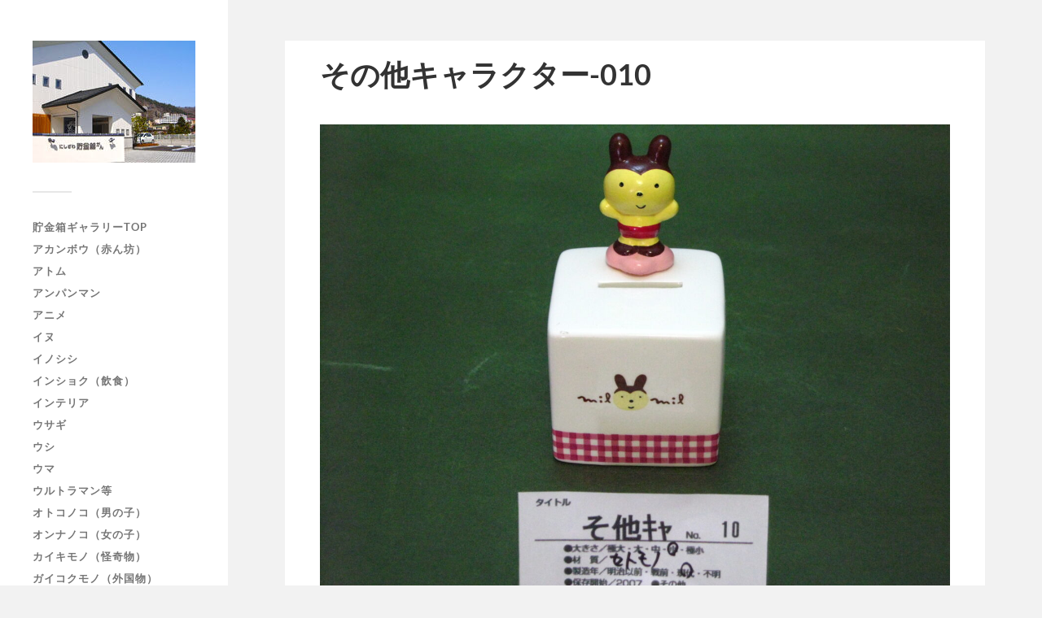

--- FILE ---
content_type: text/html; charset=UTF-8
request_url: https://kimamajin.com/chokinbako/2022/10/27/%E3%81%9D%E3%81%AE%E4%BB%96%E3%82%AD%E3%83%A3%E3%83%A9%E3%82%AF%E3%82%BF%E3%83%BC-010/
body_size: 10398
content:
<!DOCTYPE html>

<html class="no-js" lang="ja">

	<head profile="http://gmpg.org/xfn/11">
		
		<meta http-equiv="Content-Type" content="text/html; charset=UTF-8" />
		<meta name="viewport" content="width=device-width, initial-scale=1.0, maximum-scale=1.0, user-scalable=no" >
		 
		<title>その他キャラクター-010 &#8211; 貯金箱ギャラリー</title>
<meta name='robots' content='max-image-preview:large' />
	<style>img:is([sizes="auto" i], [sizes^="auto," i]) { contain-intrinsic-size: 3000px 1500px }</style>
	<script>document.documentElement.className = document.documentElement.className.replace("no-js","js");</script>
<link rel="alternate" type="application/rss+xml" title="貯金箱ギャラリー &raquo; フィード" href="https://kimamajin.com/chokinbako/feed/" />
<link rel="alternate" type="application/rss+xml" title="貯金箱ギャラリー &raquo; コメントフィード" href="https://kimamajin.com/chokinbako/comments/feed/" />
<script type="text/javascript">
/* <![CDATA[ */
window._wpemojiSettings = {"baseUrl":"https:\/\/s.w.org\/images\/core\/emoji\/16.0.1\/72x72\/","ext":".png","svgUrl":"https:\/\/s.w.org\/images\/core\/emoji\/16.0.1\/svg\/","svgExt":".svg","source":{"concatemoji":"https:\/\/kimamajin.com\/chokinbako\/wp-includes\/js\/wp-emoji-release.min.js?ver=6.8.3"}};
/*! This file is auto-generated */
!function(s,n){var o,i,e;function c(e){try{var t={supportTests:e,timestamp:(new Date).valueOf()};sessionStorage.setItem(o,JSON.stringify(t))}catch(e){}}function p(e,t,n){e.clearRect(0,0,e.canvas.width,e.canvas.height),e.fillText(t,0,0);var t=new Uint32Array(e.getImageData(0,0,e.canvas.width,e.canvas.height).data),a=(e.clearRect(0,0,e.canvas.width,e.canvas.height),e.fillText(n,0,0),new Uint32Array(e.getImageData(0,0,e.canvas.width,e.canvas.height).data));return t.every(function(e,t){return e===a[t]})}function u(e,t){e.clearRect(0,0,e.canvas.width,e.canvas.height),e.fillText(t,0,0);for(var n=e.getImageData(16,16,1,1),a=0;a<n.data.length;a++)if(0!==n.data[a])return!1;return!0}function f(e,t,n,a){switch(t){case"flag":return n(e,"\ud83c\udff3\ufe0f\u200d\u26a7\ufe0f","\ud83c\udff3\ufe0f\u200b\u26a7\ufe0f")?!1:!n(e,"\ud83c\udde8\ud83c\uddf6","\ud83c\udde8\u200b\ud83c\uddf6")&&!n(e,"\ud83c\udff4\udb40\udc67\udb40\udc62\udb40\udc65\udb40\udc6e\udb40\udc67\udb40\udc7f","\ud83c\udff4\u200b\udb40\udc67\u200b\udb40\udc62\u200b\udb40\udc65\u200b\udb40\udc6e\u200b\udb40\udc67\u200b\udb40\udc7f");case"emoji":return!a(e,"\ud83e\udedf")}return!1}function g(e,t,n,a){var r="undefined"!=typeof WorkerGlobalScope&&self instanceof WorkerGlobalScope?new OffscreenCanvas(300,150):s.createElement("canvas"),o=r.getContext("2d",{willReadFrequently:!0}),i=(o.textBaseline="top",o.font="600 32px Arial",{});return e.forEach(function(e){i[e]=t(o,e,n,a)}),i}function t(e){var t=s.createElement("script");t.src=e,t.defer=!0,s.head.appendChild(t)}"undefined"!=typeof Promise&&(o="wpEmojiSettingsSupports",i=["flag","emoji"],n.supports={everything:!0,everythingExceptFlag:!0},e=new Promise(function(e){s.addEventListener("DOMContentLoaded",e,{once:!0})}),new Promise(function(t){var n=function(){try{var e=JSON.parse(sessionStorage.getItem(o));if("object"==typeof e&&"number"==typeof e.timestamp&&(new Date).valueOf()<e.timestamp+604800&&"object"==typeof e.supportTests)return e.supportTests}catch(e){}return null}();if(!n){if("undefined"!=typeof Worker&&"undefined"!=typeof OffscreenCanvas&&"undefined"!=typeof URL&&URL.createObjectURL&&"undefined"!=typeof Blob)try{var e="postMessage("+g.toString()+"("+[JSON.stringify(i),f.toString(),p.toString(),u.toString()].join(",")+"));",a=new Blob([e],{type:"text/javascript"}),r=new Worker(URL.createObjectURL(a),{name:"wpTestEmojiSupports"});return void(r.onmessage=function(e){c(n=e.data),r.terminate(),t(n)})}catch(e){}c(n=g(i,f,p,u))}t(n)}).then(function(e){for(var t in e)n.supports[t]=e[t],n.supports.everything=n.supports.everything&&n.supports[t],"flag"!==t&&(n.supports.everythingExceptFlag=n.supports.everythingExceptFlag&&n.supports[t]);n.supports.everythingExceptFlag=n.supports.everythingExceptFlag&&!n.supports.flag,n.DOMReady=!1,n.readyCallback=function(){n.DOMReady=!0}}).then(function(){return e}).then(function(){var e;n.supports.everything||(n.readyCallback(),(e=n.source||{}).concatemoji?t(e.concatemoji):e.wpemoji&&e.twemoji&&(t(e.twemoji),t(e.wpemoji)))}))}((window,document),window._wpemojiSettings);
/* ]]> */
</script>
<style id='wp-emoji-styles-inline-css' type='text/css'>

	img.wp-smiley, img.emoji {
		display: inline !important;
		border: none !important;
		box-shadow: none !important;
		height: 1em !important;
		width: 1em !important;
		margin: 0 0.07em !important;
		vertical-align: -0.1em !important;
		background: none !important;
		padding: 0 !important;
	}
</style>
<link rel='stylesheet' id='wp-block-library-css' href='https://kimamajin.com/chokinbako/wp-includes/css/dist/block-library/style.min.css?ver=6.8.3' type='text/css' media='all' />
<style id='classic-theme-styles-inline-css' type='text/css'>
/*! This file is auto-generated */
.wp-block-button__link{color:#fff;background-color:#32373c;border-radius:9999px;box-shadow:none;text-decoration:none;padding:calc(.667em + 2px) calc(1.333em + 2px);font-size:1.125em}.wp-block-file__button{background:#32373c;color:#fff;text-decoration:none}
</style>
<style id='global-styles-inline-css' type='text/css'>
:root{--wp--preset--aspect-ratio--square: 1;--wp--preset--aspect-ratio--4-3: 4/3;--wp--preset--aspect-ratio--3-4: 3/4;--wp--preset--aspect-ratio--3-2: 3/2;--wp--preset--aspect-ratio--2-3: 2/3;--wp--preset--aspect-ratio--16-9: 16/9;--wp--preset--aspect-ratio--9-16: 9/16;--wp--preset--color--black: #333;--wp--preset--color--cyan-bluish-gray: #abb8c3;--wp--preset--color--white: #fff;--wp--preset--color--pale-pink: #f78da7;--wp--preset--color--vivid-red: #cf2e2e;--wp--preset--color--luminous-vivid-orange: #ff6900;--wp--preset--color--luminous-vivid-amber: #fcb900;--wp--preset--color--light-green-cyan: #7bdcb5;--wp--preset--color--vivid-green-cyan: #00d084;--wp--preset--color--pale-cyan-blue: #8ed1fc;--wp--preset--color--vivid-cyan-blue: #0693e3;--wp--preset--color--vivid-purple: #9b51e0;--wp--preset--color--accent: #019EBD;--wp--preset--color--dark-gray: #444;--wp--preset--color--medium-gray: #666;--wp--preset--color--light-gray: #767676;--wp--preset--gradient--vivid-cyan-blue-to-vivid-purple: linear-gradient(135deg,rgba(6,147,227,1) 0%,rgb(155,81,224) 100%);--wp--preset--gradient--light-green-cyan-to-vivid-green-cyan: linear-gradient(135deg,rgb(122,220,180) 0%,rgb(0,208,130) 100%);--wp--preset--gradient--luminous-vivid-amber-to-luminous-vivid-orange: linear-gradient(135deg,rgba(252,185,0,1) 0%,rgba(255,105,0,1) 100%);--wp--preset--gradient--luminous-vivid-orange-to-vivid-red: linear-gradient(135deg,rgba(255,105,0,1) 0%,rgb(207,46,46) 100%);--wp--preset--gradient--very-light-gray-to-cyan-bluish-gray: linear-gradient(135deg,rgb(238,238,238) 0%,rgb(169,184,195) 100%);--wp--preset--gradient--cool-to-warm-spectrum: linear-gradient(135deg,rgb(74,234,220) 0%,rgb(151,120,209) 20%,rgb(207,42,186) 40%,rgb(238,44,130) 60%,rgb(251,105,98) 80%,rgb(254,248,76) 100%);--wp--preset--gradient--blush-light-purple: linear-gradient(135deg,rgb(255,206,236) 0%,rgb(152,150,240) 100%);--wp--preset--gradient--blush-bordeaux: linear-gradient(135deg,rgb(254,205,165) 0%,rgb(254,45,45) 50%,rgb(107,0,62) 100%);--wp--preset--gradient--luminous-dusk: linear-gradient(135deg,rgb(255,203,112) 0%,rgb(199,81,192) 50%,rgb(65,88,208) 100%);--wp--preset--gradient--pale-ocean: linear-gradient(135deg,rgb(255,245,203) 0%,rgb(182,227,212) 50%,rgb(51,167,181) 100%);--wp--preset--gradient--electric-grass: linear-gradient(135deg,rgb(202,248,128) 0%,rgb(113,206,126) 100%);--wp--preset--gradient--midnight: linear-gradient(135deg,rgb(2,3,129) 0%,rgb(40,116,252) 100%);--wp--preset--font-size--small: 16px;--wp--preset--font-size--medium: 20px;--wp--preset--font-size--large: 24px;--wp--preset--font-size--x-large: 42px;--wp--preset--font-size--normal: 18px;--wp--preset--font-size--larger: 27px;--wp--preset--spacing--20: 0.44rem;--wp--preset--spacing--30: 0.67rem;--wp--preset--spacing--40: 1rem;--wp--preset--spacing--50: 1.5rem;--wp--preset--spacing--60: 2.25rem;--wp--preset--spacing--70: 3.38rem;--wp--preset--spacing--80: 5.06rem;--wp--preset--shadow--natural: 6px 6px 9px rgba(0, 0, 0, 0.2);--wp--preset--shadow--deep: 12px 12px 50px rgba(0, 0, 0, 0.4);--wp--preset--shadow--sharp: 6px 6px 0px rgba(0, 0, 0, 0.2);--wp--preset--shadow--outlined: 6px 6px 0px -3px rgba(255, 255, 255, 1), 6px 6px rgba(0, 0, 0, 1);--wp--preset--shadow--crisp: 6px 6px 0px rgba(0, 0, 0, 1);}:where(.is-layout-flex){gap: 0.5em;}:where(.is-layout-grid){gap: 0.5em;}body .is-layout-flex{display: flex;}.is-layout-flex{flex-wrap: wrap;align-items: center;}.is-layout-flex > :is(*, div){margin: 0;}body .is-layout-grid{display: grid;}.is-layout-grid > :is(*, div){margin: 0;}:where(.wp-block-columns.is-layout-flex){gap: 2em;}:where(.wp-block-columns.is-layout-grid){gap: 2em;}:where(.wp-block-post-template.is-layout-flex){gap: 1.25em;}:where(.wp-block-post-template.is-layout-grid){gap: 1.25em;}.has-black-color{color: var(--wp--preset--color--black) !important;}.has-cyan-bluish-gray-color{color: var(--wp--preset--color--cyan-bluish-gray) !important;}.has-white-color{color: var(--wp--preset--color--white) !important;}.has-pale-pink-color{color: var(--wp--preset--color--pale-pink) !important;}.has-vivid-red-color{color: var(--wp--preset--color--vivid-red) !important;}.has-luminous-vivid-orange-color{color: var(--wp--preset--color--luminous-vivid-orange) !important;}.has-luminous-vivid-amber-color{color: var(--wp--preset--color--luminous-vivid-amber) !important;}.has-light-green-cyan-color{color: var(--wp--preset--color--light-green-cyan) !important;}.has-vivid-green-cyan-color{color: var(--wp--preset--color--vivid-green-cyan) !important;}.has-pale-cyan-blue-color{color: var(--wp--preset--color--pale-cyan-blue) !important;}.has-vivid-cyan-blue-color{color: var(--wp--preset--color--vivid-cyan-blue) !important;}.has-vivid-purple-color{color: var(--wp--preset--color--vivid-purple) !important;}.has-black-background-color{background-color: var(--wp--preset--color--black) !important;}.has-cyan-bluish-gray-background-color{background-color: var(--wp--preset--color--cyan-bluish-gray) !important;}.has-white-background-color{background-color: var(--wp--preset--color--white) !important;}.has-pale-pink-background-color{background-color: var(--wp--preset--color--pale-pink) !important;}.has-vivid-red-background-color{background-color: var(--wp--preset--color--vivid-red) !important;}.has-luminous-vivid-orange-background-color{background-color: var(--wp--preset--color--luminous-vivid-orange) !important;}.has-luminous-vivid-amber-background-color{background-color: var(--wp--preset--color--luminous-vivid-amber) !important;}.has-light-green-cyan-background-color{background-color: var(--wp--preset--color--light-green-cyan) !important;}.has-vivid-green-cyan-background-color{background-color: var(--wp--preset--color--vivid-green-cyan) !important;}.has-pale-cyan-blue-background-color{background-color: var(--wp--preset--color--pale-cyan-blue) !important;}.has-vivid-cyan-blue-background-color{background-color: var(--wp--preset--color--vivid-cyan-blue) !important;}.has-vivid-purple-background-color{background-color: var(--wp--preset--color--vivid-purple) !important;}.has-black-border-color{border-color: var(--wp--preset--color--black) !important;}.has-cyan-bluish-gray-border-color{border-color: var(--wp--preset--color--cyan-bluish-gray) !important;}.has-white-border-color{border-color: var(--wp--preset--color--white) !important;}.has-pale-pink-border-color{border-color: var(--wp--preset--color--pale-pink) !important;}.has-vivid-red-border-color{border-color: var(--wp--preset--color--vivid-red) !important;}.has-luminous-vivid-orange-border-color{border-color: var(--wp--preset--color--luminous-vivid-orange) !important;}.has-luminous-vivid-amber-border-color{border-color: var(--wp--preset--color--luminous-vivid-amber) !important;}.has-light-green-cyan-border-color{border-color: var(--wp--preset--color--light-green-cyan) !important;}.has-vivid-green-cyan-border-color{border-color: var(--wp--preset--color--vivid-green-cyan) !important;}.has-pale-cyan-blue-border-color{border-color: var(--wp--preset--color--pale-cyan-blue) !important;}.has-vivid-cyan-blue-border-color{border-color: var(--wp--preset--color--vivid-cyan-blue) !important;}.has-vivid-purple-border-color{border-color: var(--wp--preset--color--vivid-purple) !important;}.has-vivid-cyan-blue-to-vivid-purple-gradient-background{background: var(--wp--preset--gradient--vivid-cyan-blue-to-vivid-purple) !important;}.has-light-green-cyan-to-vivid-green-cyan-gradient-background{background: var(--wp--preset--gradient--light-green-cyan-to-vivid-green-cyan) !important;}.has-luminous-vivid-amber-to-luminous-vivid-orange-gradient-background{background: var(--wp--preset--gradient--luminous-vivid-amber-to-luminous-vivid-orange) !important;}.has-luminous-vivid-orange-to-vivid-red-gradient-background{background: var(--wp--preset--gradient--luminous-vivid-orange-to-vivid-red) !important;}.has-very-light-gray-to-cyan-bluish-gray-gradient-background{background: var(--wp--preset--gradient--very-light-gray-to-cyan-bluish-gray) !important;}.has-cool-to-warm-spectrum-gradient-background{background: var(--wp--preset--gradient--cool-to-warm-spectrum) !important;}.has-blush-light-purple-gradient-background{background: var(--wp--preset--gradient--blush-light-purple) !important;}.has-blush-bordeaux-gradient-background{background: var(--wp--preset--gradient--blush-bordeaux) !important;}.has-luminous-dusk-gradient-background{background: var(--wp--preset--gradient--luminous-dusk) !important;}.has-pale-ocean-gradient-background{background: var(--wp--preset--gradient--pale-ocean) !important;}.has-electric-grass-gradient-background{background: var(--wp--preset--gradient--electric-grass) !important;}.has-midnight-gradient-background{background: var(--wp--preset--gradient--midnight) !important;}.has-small-font-size{font-size: var(--wp--preset--font-size--small) !important;}.has-medium-font-size{font-size: var(--wp--preset--font-size--medium) !important;}.has-large-font-size{font-size: var(--wp--preset--font-size--large) !important;}.has-x-large-font-size{font-size: var(--wp--preset--font-size--x-large) !important;}
:where(.wp-block-post-template.is-layout-flex){gap: 1.25em;}:where(.wp-block-post-template.is-layout-grid){gap: 1.25em;}
:where(.wp-block-columns.is-layout-flex){gap: 2em;}:where(.wp-block-columns.is-layout-grid){gap: 2em;}
:root :where(.wp-block-pullquote){font-size: 1.5em;line-height: 1.6;}
</style>
<link rel='stylesheet' id='fukasawa_googleFonts-css' href='https://kimamajin.com/chokinbako/wp-content/themes/fukasawa/assets/css/fonts.css?ver=6.8.3' type='text/css' media='all' />
<link rel='stylesheet' id='fukasawa_genericons-css' href='https://kimamajin.com/chokinbako/wp-content/themes/fukasawa/assets/fonts/genericons/genericons.css?ver=6.8.3' type='text/css' media='all' />
<link rel='stylesheet' id='fukasawa_style-css' href='https://kimamajin.com/chokinbako/wp-content/themes/fukasawa/style.css' type='text/css' media='all' />
<script type="text/javascript" src="https://kimamajin.com/chokinbako/wp-includes/js/jquery/jquery.min.js?ver=3.7.1" id="jquery-core-js"></script>
<script type="text/javascript" src="https://kimamajin.com/chokinbako/wp-includes/js/jquery/jquery-migrate.min.js?ver=3.4.1" id="jquery-migrate-js"></script>
<script type="text/javascript" src="https://kimamajin.com/chokinbako/wp-content/themes/fukasawa/assets/js/flexslider.js?ver=1" id="fukasawa_flexslider-js"></script>
<link rel="https://api.w.org/" href="https://kimamajin.com/chokinbako/wp-json/" /><link rel="alternate" title="JSON" type="application/json" href="https://kimamajin.com/chokinbako/wp-json/wp/v2/posts/15249" /><link rel="EditURI" type="application/rsd+xml" title="RSD" href="https://kimamajin.com/chokinbako/xmlrpc.php?rsd" />
<meta name="generator" content="WordPress 6.8.3" />
<link rel="canonical" href="https://kimamajin.com/chokinbako/2022/10/27/%e3%81%9d%e3%81%ae%e4%bb%96%e3%82%ad%e3%83%a3%e3%83%a9%e3%82%af%e3%82%bf%e3%83%bc-010/" />
<link rel='shortlink' href='https://kimamajin.com/chokinbako/?p=15249' />
<link rel="alternate" title="oEmbed (JSON)" type="application/json+oembed" href="https://kimamajin.com/chokinbako/wp-json/oembed/1.0/embed?url=https%3A%2F%2Fkimamajin.com%2Fchokinbako%2F2022%2F10%2F27%2F%25e3%2581%259d%25e3%2581%25ae%25e4%25bb%2596%25e3%2582%25ad%25e3%2583%25a3%25e3%2583%25a9%25e3%2582%25af%25e3%2582%25bf%25e3%2583%25bc-010%2F" />
<link rel="alternate" title="oEmbed (XML)" type="text/xml+oembed" href="https://kimamajin.com/chokinbako/wp-json/oembed/1.0/embed?url=https%3A%2F%2Fkimamajin.com%2Fchokinbako%2F2022%2F10%2F27%2F%25e3%2581%259d%25e3%2581%25ae%25e4%25bb%2596%25e3%2582%25ad%25e3%2583%25a3%25e3%2583%25a9%25e3%2582%25af%25e3%2582%25bf%25e3%2583%25bc-010%2F&#038;format=xml" />
<!-- Customizer CSS --><style type="text/css"></style><!--/Customizer CSS-->		<style type="text/css" id="wp-custom-css">
			.post-inner{
	padding:20px 0 0 0;
	max-width:1280px;
	width:90%;
}

ul.toppage-menu{
	list-style:none;
	padding:0;
	margin:0 0 20px 0;
}

ul.toppage-menu li{
	float:left;
	width:31.2%;
	padding:5px;
	margin:0.5%;
	background-color:#eee;
	font-size:90%;
}
.clear-f{
	clear:both;
}

/*ページナンバー表示*/
.nav-links{
}
ul.page-numbers {
	list-style:none;
	justify-content: center;
	margin:1em 0.4em;
}
ul.page-numbers li{
	text-align:center;
	display:block;
	float:left;
	margin:5px;
	min-width:3em;
	height:3em;
	background:#fff;
}
ul.page-numbers li .page-numbers{
	display:block;
	padding:1em 0 0 0;
		width:100%;
	height:100%;
}

/*前の貯金箱/次の貯金箱*/
.post-nav-prev p span{
	font-weight:normal;
}
.post-nav-next p span{
	font-weight:normal;
}

.image_box{
 	width: 100%;
 	height:0;
 	padding-bottom: 75%;
	overflow:hidden;
	}


/* added on 2025.07.17 */

@media (width >= 768px) {
  #posts {
    display: flex;
    flex-direction: row;
    flex-flow: wrap;
    align-items: stretch;
    gap: 0;
  }
  #posts .post-container {
    flex: 0 0 33.333%;
  }
  #posts .post {
    height: 100%;
  }
}
@media (600 < width < 768px) {
  #posts .post-container {
    flex: 0 0 50%;
  }
}



		</style>
			
	</head>
	
	<body class="wp-singular post-template-default single single-post postid-15249 single-format-standard wp-custom-logo wp-theme-fukasawa wp-is-not-mobile">

		
		<a class="skip-link button" href="#site-content">本文にジャンプ</a>
	
		<div class="mobile-navigation">
	
			<ul class="mobile-menu">
						
				<li id="menu-item-377" class="menu-item menu-item-type-post_type menu-item-object-page menu-item-home menu-item-377"><a href="https://kimamajin.com/chokinbako/">貯金箱ギャラリーTOP</a></li>
<li id="menu-item-280" class="menu-item menu-item-type-taxonomy menu-item-object-category menu-item-280"><a href="https://kimamajin.com/chokinbako/category/%e3%82%a2%e3%82%ab%e3%83%b3%e3%83%9c%e3%82%a6/">アカンボウ（赤ん坊）</a></li>
<li id="menu-item-278" class="menu-item menu-item-type-taxonomy menu-item-object-category menu-item-278"><a href="https://kimamajin.com/chokinbako/category/%e3%82%a2%e3%83%88%e3%83%a0/">アトム</a></li>
<li id="menu-item-279" class="menu-item menu-item-type-taxonomy menu-item-object-category menu-item-279"><a href="https://kimamajin.com/chokinbako/category/%e3%82%a2%e3%83%b3%e3%83%91%e3%83%b3%e3%83%9e%e3%83%b3/">アンパンマン</a></li>
<li id="menu-item-281" class="menu-item menu-item-type-taxonomy menu-item-object-category menu-item-281"><a href="https://kimamajin.com/chokinbako/category/%e3%82%a2%e3%83%8b%e3%83%a1/">アニメ</a></li>
<li id="menu-item-282" class="menu-item menu-item-type-taxonomy menu-item-object-category menu-item-282"><a href="https://kimamajin.com/chokinbako/category/%e3%82%a4%e3%83%8c/">イヌ</a></li>
<li id="menu-item-283" class="menu-item menu-item-type-taxonomy menu-item-object-category menu-item-283"><a href="https://kimamajin.com/chokinbako/category/%e3%82%a4%e3%83%8e%e3%82%b7%e3%82%b7/">イノシシ</a></li>
<li id="menu-item-284" class="menu-item menu-item-type-taxonomy menu-item-object-category menu-item-284"><a href="https://kimamajin.com/chokinbako/category/%e3%82%a4%e3%83%b3%e3%82%b7%e3%83%a7%e3%82%af%ef%bc%88%e9%a3%b2%e9%a3%9f%ef%bc%89/">インショク（飲食）</a></li>
<li id="menu-item-285" class="menu-item menu-item-type-taxonomy menu-item-object-category menu-item-285"><a href="https://kimamajin.com/chokinbako/category/%e3%82%a4%e3%83%b3%e3%83%86%e3%83%aa%e3%82%a2/">インテリア</a></li>
<li id="menu-item-286" class="menu-item menu-item-type-taxonomy menu-item-object-category menu-item-286"><a href="https://kimamajin.com/chokinbako/category/%e3%82%a6%e3%82%b5%e3%82%ae/">ウサギ</a></li>
<li id="menu-item-287" class="menu-item menu-item-type-taxonomy menu-item-object-category menu-item-287"><a href="https://kimamajin.com/chokinbako/category/%e3%82%a6%e3%82%b7/">ウシ</a></li>
<li id="menu-item-288" class="menu-item menu-item-type-taxonomy menu-item-object-category menu-item-288"><a href="https://kimamajin.com/chokinbako/category/%e3%82%a6%e3%83%9e/">ウマ</a></li>
<li id="menu-item-289" class="menu-item menu-item-type-taxonomy menu-item-object-category menu-item-289"><a href="https://kimamajin.com/chokinbako/category/%e3%82%a6%e3%83%ab%e3%83%88%e3%83%a9%e3%83%9e%e3%83%b3%e7%ad%89/">ウルトラマン等</a></li>
<li id="menu-item-290" class="menu-item menu-item-type-taxonomy menu-item-object-category menu-item-290"><a href="https://kimamajin.com/chokinbako/category/%e3%82%aa%e3%83%88%e3%82%b3%e3%83%8e%e3%82%b3%ef%bc%88%e7%94%b7%e3%81%ae%e5%ad%90%ef%bc%89/">オトコノコ（男の子）</a></li>
<li id="menu-item-291" class="menu-item menu-item-type-taxonomy menu-item-object-category menu-item-291"><a href="https://kimamajin.com/chokinbako/category/%e3%82%aa%e3%83%b3%e3%83%8a%e3%83%8e%e3%82%b3%ef%bc%88%e5%a5%b3%e3%81%ae%e5%ad%90%ef%bc%89/">オンナノコ（女の子）</a></li>
<li id="menu-item-292" class="menu-item menu-item-type-taxonomy menu-item-object-category menu-item-292"><a href="https://kimamajin.com/chokinbako/category/%e3%82%ab%e3%82%a4%e3%82%ad%e3%83%a2%e3%83%8e%ef%bc%88%e6%80%aa%e5%a5%87%e7%89%a9%ef%bc%89/">カイキモノ（怪奇物）</a></li>
<li id="menu-item-293" class="menu-item menu-item-type-taxonomy menu-item-object-category menu-item-293"><a href="https://kimamajin.com/chokinbako/category/%e3%82%ac%e3%82%a4%e3%82%b3%e3%82%af%e3%83%a2%e3%83%8e%ef%bc%88%e5%a4%96%e5%9b%bd%e7%89%a9%ef%bc%89/">ガイコクモノ（外国物）</a></li>
<li id="menu-item-294" class="menu-item menu-item-type-taxonomy menu-item-object-category menu-item-294"><a href="https://kimamajin.com/chokinbako/category/%e3%82%ab%e3%82%a4%e3%82%b8%e3%83%a5%e3%82%a6/">カイジュウ（怪獣）</a></li>
<li id="menu-item-295" class="menu-item menu-item-type-taxonomy menu-item-object-category menu-item-295"><a href="https://kimamajin.com/chokinbako/category/%e3%82%ab%e3%82%a8%e3%83%ab/">カエル</a></li>
<li id="menu-item-296" class="menu-item menu-item-type-taxonomy menu-item-object-category menu-item-296"><a href="https://kimamajin.com/chokinbako/category/%e3%82%ab%e3%83%90%e3%83%bb%e3%82%be%e3%82%a6/">カバ・ゾウ</a></li>
<li id="menu-item-297" class="menu-item menu-item-type-taxonomy menu-item-object-category menu-item-297"><a href="https://kimamajin.com/chokinbako/category/%e3%82%ab%e3%83%a9%e3%82%af%e3%83%aa/">カラクリ</a></li>
<li id="menu-item-298" class="menu-item menu-item-type-taxonomy menu-item-object-category menu-item-298"><a href="https://kimamajin.com/chokinbako/category/%e3%82%ab%e3%83%b3%e3%82%b3%e3%82%a6%e3%83%81%ef%bc%88%e8%a6%b3%e5%85%89%e5%9c%b0%ef%bc%89/">カンコウチ（観光地）</a></li>
<li id="menu-item-299" class="menu-item menu-item-type-taxonomy menu-item-object-category menu-item-299"><a href="https://kimamajin.com/chokinbako/category/%e3%82%ab%e3%83%b3%e3%83%90%e3%83%b3%e3%82%af%ef%bc%88%e7%bc%b6%e3%83%90%e3%83%b3%e3%82%af%ef%bc%89/">カンバンク（缶バンク）</a></li>
<li id="menu-item-300" class="menu-item menu-item-type-taxonomy menu-item-object-category menu-item-300"><a href="https://kimamajin.com/chokinbako/category/%e3%82%ad%e3%82%ae%e3%83%a7%e3%82%a6%ef%bc%88%e4%bc%81%e6%a5%ad%ef%bc%89/">キギョウ（企業）</a></li>
<li id="menu-item-301" class="menu-item menu-item-type-taxonomy menu-item-object-category menu-item-301"><a href="https://kimamajin.com/chokinbako/category/%e3%82%ad%e3%83%84%e3%83%8d/">キツネ</a></li>
<li id="menu-item-302" class="menu-item menu-item-type-taxonomy menu-item-object-category menu-item-302"><a href="https://kimamajin.com/chokinbako/category/%e3%82%ad%e3%83%a3%e3%83%a9%e3%82%af%e3%82%bf%e3%83%bc/">キャラクター</a></li>
<li id="menu-item-303" class="menu-item menu-item-type-taxonomy menu-item-object-category menu-item-303"><a href="https://kimamajin.com/chokinbako/category/%e3%82%ad%e3%83%a5%e3%83%bc%e3%83%94%e3%83%bc/">キューピー</a></li>
<li id="menu-item-304" class="menu-item menu-item-type-taxonomy menu-item-object-category menu-item-304"><a href="https://kimamajin.com/chokinbako/category/%e3%82%ad%e3%83%a7%e3%83%ad%e3%83%81%e3%83%a3%e3%83%b3/">キョロチャン</a></li>
<li id="menu-item-305" class="menu-item menu-item-type-taxonomy menu-item-object-category menu-item-305"><a href="https://kimamajin.com/chokinbako/category/%e3%82%ad%e3%83%aa%e3%83%b3/">キリン</a></li>
<li id="menu-item-306" class="menu-item menu-item-type-taxonomy menu-item-object-category menu-item-306"><a href="https://kimamajin.com/chokinbako/category/%e3%82%af%e3%83%9e/">クマ</a></li>
<li id="menu-item-307" class="menu-item menu-item-type-taxonomy menu-item-object-category menu-item-307"><a href="https://kimamajin.com/chokinbako/category/%e3%82%af%e3%83%aa%e3%82%b9%e3%83%9e%e3%82%b9/">クリスマス</a></li>
<li id="menu-item-308" class="menu-item menu-item-type-taxonomy menu-item-object-category menu-item-308"><a href="https://kimamajin.com/chokinbako/category/%e3%82%b3%e3%82%a2%e3%83%a9/">コアラ</a></li>
<li id="menu-item-309" class="menu-item menu-item-type-taxonomy menu-item-object-category menu-item-309"><a href="https://kimamajin.com/chokinbako/category/%e3%82%b4%e3%82%af%e3%82%b7%e3%83%a7%e3%82%a6%e3%83%a2%e3%83%8e%ef%bc%88%e6%a5%b5%e5%b0%8f%e7%89%a9%ef%bc%89/">ゴクショウモノ（極小物）</a></li>
<li id="menu-item-310" class="menu-item menu-item-type-taxonomy menu-item-object-category menu-item-310"><a href="https://kimamajin.com/chokinbako/category/%e3%82%b3%e3%83%93%e3%83%88%ef%bc%88%e5%b0%8f%e4%ba%ba%ef%bc%89/">コビト（小人）</a></li>
<li id="menu-item-312" class="menu-item menu-item-type-taxonomy menu-item-object-category menu-item-312"><a href="https://kimamajin.com/chokinbako/category/%e3%82%b3%e3%83%96%e3%83%84%ef%bc%88%e5%8f%a4%e7%89%a9%ef%bc%89/">コブツ（古物）</a></li>
<li id="menu-item-311" class="menu-item menu-item-type-taxonomy menu-item-object-category menu-item-311"><a href="https://kimamajin.com/chokinbako/category/%e3%82%b3%e3%83%b3%e3%83%81%e3%83%a5%e3%82%a6%ef%bc%88%e6%98%86%e8%99%ab%e9%a1%9e%ef%bc%89/">コンチュウ（昆虫類）</a></li>
<li id="menu-item-313" class="menu-item menu-item-type-taxonomy menu-item-object-category menu-item-313"><a href="https://kimamajin.com/chokinbako/category/%e3%82%b5%e3%82%b6%e3%82%a8/">サザエ</a></li>
<li id="menu-item-314" class="menu-item menu-item-type-taxonomy menu-item-object-category menu-item-314"><a href="https://kimamajin.com/chokinbako/category/%e3%82%b5%e3%83%88%e3%83%81%e3%83%a3%e3%83%b3/">サトチャン</a></li>
<li id="menu-item-315" class="menu-item menu-item-type-taxonomy menu-item-object-category menu-item-315"><a href="https://kimamajin.com/chokinbako/category/%e3%82%b5%e3%83%ab/">サル</a></li>
<li id="menu-item-316" class="menu-item menu-item-type-taxonomy menu-item-object-category menu-item-316"><a href="https://kimamajin.com/chokinbako/category/%e3%82%b7%e3%82%ab/">シカ</a></li>
<li id="menu-item-317" class="menu-item menu-item-type-taxonomy menu-item-object-category menu-item-317"><a href="https://kimamajin.com/chokinbako/category/%e3%82%b8%e3%82%be%e3%82%a6%ef%bc%88%e5%9c%b0%e8%94%b5%ef%bc%89/">ジゾウ（地蔵）</a></li>
<li id="menu-item-318" class="menu-item menu-item-type-taxonomy menu-item-object-category menu-item-318"><a href="https://kimamajin.com/chokinbako/category/%e3%82%b7%e3%83%81%e3%83%95%e3%82%af%e3%82%b8%e3%83%b3%ef%bc%88%e4%b8%83%e7%a6%8f%e7%a5%9e%ef%bc%89/">シチフクジン（七福神）</a></li>
<li id="menu-item-319" class="menu-item menu-item-type-taxonomy menu-item-object-category menu-item-319"><a href="https://kimamajin.com/chokinbako/category/%e3%82%b7%e3%83%a7%e3%82%a6%e3%82%b1%e3%83%b3%e3%82%bb%e3%82%a4%e3%83%9b%ef%bc%88%e8%a8%bc%e5%88%b8%e7%94%9f%e4%bf%9d%ef%bc%89/">ショウケンセイホ（証券生保）</a></li>
<li id="menu-item-320" class="menu-item menu-item-type-taxonomy menu-item-object-category menu-item-320"><a href="https://kimamajin.com/chokinbako/category/%e3%82%b7%e3%83%b3%e3%82%ad%e3%83%b3%ef%bc%88%e4%bf%a1%e9%87%91%ef%bc%89/">シンキン（信金）</a></li>
<li id="menu-item-321" class="menu-item menu-item-type-taxonomy menu-item-object-category menu-item-321"><a href="https://kimamajin.com/chokinbako/category/%e3%82%b7%e3%83%b3%e3%82%af%e3%83%9f%ef%bc%88%e4%bf%a1%e7%b5%84%ef%bc%89%e7%ad%89/">シンクミ（信組）等</a></li>
<li id="menu-item-322" class="menu-item menu-item-type-taxonomy menu-item-object-category menu-item-322"><a href="https://kimamajin.com/chokinbako/category/%e3%82%b8%e3%83%b3%e3%83%96%e3%83%84%ef%bc%88%e4%ba%ba%e7%89%a9%ef%bc%89/">ジンブツ（人物）</a></li>
<li id="menu-item-323" class="menu-item menu-item-type-taxonomy menu-item-object-category menu-item-323"><a href="https://kimamajin.com/chokinbako/category/%e3%82%b9%e3%82%a4%e3%82%bb%e3%82%a4%e3%83%96%e3%83%84%ef%bc%88%e6%b0%b4%e7%94%9f%e7%89%a9%ef%bc%89/">スイセイブツ（水生物）</a></li>
<li id="menu-item-324" class="menu-item menu-item-type-taxonomy menu-item-object-category menu-item-324"><a href="https://kimamajin.com/chokinbako/category/%e3%82%b9%e3%83%8c%e3%83%bc%e3%83%94%e3%83%bc/">スヌーピー</a></li>
<li id="menu-item-325" class="menu-item menu-item-type-taxonomy menu-item-object-category menu-item-325"><a href="https://kimamajin.com/chokinbako/category/%e3%82%b9%e3%83%9d%e3%83%bc%e3%83%84/">スポーツ</a></li>
<li id="menu-item-326" class="menu-item menu-item-type-taxonomy menu-item-object-category menu-item-326"><a href="https://kimamajin.com/chokinbako/category/%e3%82%b9%e3%83%9e%e3%82%a4%e3%83%aa%e3%83%bc/">スマイリー</a></li>
<li id="menu-item-327" class="menu-item menu-item-type-taxonomy menu-item-object-category menu-item-327"><a href="https://kimamajin.com/chokinbako/category/%e3%81%9d%e3%81%ae%e4%bb%96/">その他</a></li>
<li id="menu-item-328" class="menu-item menu-item-type-taxonomy menu-item-object-category current-post-ancestor current-menu-parent current-post-parent menu-item-328"><a href="https://kimamajin.com/chokinbako/category/%e3%81%9d%e3%81%ae%e4%bb%96%e3%82%ad%e3%83%a3%e3%83%a9%e3%82%af%e3%82%bf%e3%83%bc/">その他キャラクター</a></li>
<li id="menu-item-329" class="menu-item menu-item-type-taxonomy menu-item-object-category menu-item-329"><a href="https://kimamajin.com/chokinbako/category/%e3%82%bd%e3%83%95%e3%83%9c%ef%bc%88%e7%a5%96%e7%88%b6%e6%af%8d%ef%bc%89/">ソフボ（祖父母）</a></li>
<li id="menu-item-330" class="menu-item menu-item-type-taxonomy menu-item-object-category menu-item-330"><a href="https://kimamajin.com/chokinbako/category/%e3%82%bf%e3%83%84%ef%bc%88%e8%be%b0%ef%bc%89/">タツ（辰）</a></li>
<li id="menu-item-331" class="menu-item menu-item-type-taxonomy menu-item-object-category menu-item-331"><a href="https://kimamajin.com/chokinbako/category/%e3%82%bf%e3%83%8c%e3%82%ad/">タヌキ</a></li>
<li id="menu-item-332" class="menu-item menu-item-type-taxonomy menu-item-object-category menu-item-332"><a href="https://kimamajin.com/chokinbako/category/%e3%83%80%e3%83%ab%e3%83%9e/">ダルマ</a></li>
<li id="menu-item-333" class="menu-item menu-item-type-taxonomy menu-item-object-category menu-item-333"><a href="https://kimamajin.com/chokinbako/category/%e3%83%81%e3%83%9b%e3%82%a6%e3%82%ae%e3%83%b3%ef%bc%88%e5%9c%b0%e6%96%b9%e9%8a%80%ef%bc%89/">チホウギン（地方銀）</a></li>
<li id="menu-item-334" class="menu-item menu-item-type-taxonomy menu-item-object-category menu-item-334"><a href="https://kimamajin.com/chokinbako/category/%e3%83%87%e3%82%a3%e3%82%ba%e3%83%8b%e3%83%bc/">ディズニー</a></li>
<li id="menu-item-335" class="menu-item menu-item-type-taxonomy menu-item-object-category menu-item-335"><a href="https://kimamajin.com/chokinbako/category/%e3%83%87%e3%83%b3%e3%83%af%ef%bc%88%e9%9b%bb%e8%a9%b1%ef%bc%89/">デンワ（電話）</a></li>
<li id="menu-item-336" class="menu-item menu-item-type-taxonomy menu-item-object-category menu-item-336"><a href="https://kimamajin.com/chokinbako/category/%e3%83%88%e3%82%ae%e3%83%b3%ef%bc%88%e9%83%bd%e9%8a%80%ef%bc%89/">トギン（都銀）</a></li>
<li id="menu-item-337" class="menu-item menu-item-type-taxonomy menu-item-object-category menu-item-337"><a href="https://kimamajin.com/chokinbako/category/%e3%83%88%e3%82%b1%e3%82%a4%ef%bc%88%e6%99%82%e8%a8%88%ef%bc%89/">トケイ（時計）</a></li>
<li id="menu-item-338" class="menu-item menu-item-type-taxonomy menu-item-object-category menu-item-338"><a href="https://kimamajin.com/chokinbako/category/%e3%83%89%e3%83%8a%e3%83%ab%e3%83%89%e3%83%80%e3%83%83%e3%82%af/">ドナルドダック</a></li>
<li id="menu-item-339" class="menu-item menu-item-type-taxonomy menu-item-object-category menu-item-339"><a href="https://kimamajin.com/chokinbako/category/%e3%83%88%e3%83%a9%e3%83%bb%e3%82%b7%e3%82%b7/">トラ・シシ</a></li>
<li id="menu-item-340" class="menu-item menu-item-type-taxonomy menu-item-object-category menu-item-340"><a href="https://kimamajin.com/chokinbako/category/%e3%83%89%e3%83%a9%e3%82%a8%e3%83%a2%e3%83%b3/">ドラエモン</a></li>
<li id="menu-item-341" class="menu-item menu-item-type-taxonomy menu-item-object-category menu-item-341"><a href="https://kimamajin.com/chokinbako/category/%e3%83%88%e3%83%aa/">トリ</a></li>
<li id="menu-item-342" class="menu-item menu-item-type-taxonomy menu-item-object-category menu-item-342"><a href="https://kimamajin.com/chokinbako/category/%e3%83%8b%e3%83%81%e3%83%a8%e3%82%a6%e3%83%92%e3%83%b3%ef%bc%88%e6%97%a5%e7%94%a8%e5%93%81%ef%bc%89/">ニチヨウヒン（日用品）</a></li>
<li id="menu-item-343" class="menu-item menu-item-type-taxonomy menu-item-object-category menu-item-343"><a href="https://kimamajin.com/chokinbako/category/%e3%83%8b%e3%83%af%e3%83%88%e3%83%aa/">ニワトリ</a></li>
<li id="menu-item-344" class="menu-item menu-item-type-taxonomy menu-item-object-category menu-item-344"><a href="https://kimamajin.com/chokinbako/category/%e3%83%8d%ef%bc%88%e5%ad%90%ef%bc%89/">ネ（子）</a></li>
<li id="menu-item-345" class="menu-item menu-item-type-taxonomy menu-item-object-category menu-item-345"><a href="https://kimamajin.com/chokinbako/category/%e3%83%8d%e3%82%b3/">ネコ</a></li>
<li id="menu-item-346" class="menu-item menu-item-type-taxonomy menu-item-object-category menu-item-346"><a href="https://kimamajin.com/chokinbako/category/%e3%83%8e%e3%82%a6%e3%82%ad%e3%83%a7%e3%82%a6%ef%bc%88%e8%be%b2%e5%8d%94%ef%bc%89/">ノウキョウ（農協）</a></li>
<li id="menu-item-347" class="menu-item menu-item-type-taxonomy menu-item-object-category menu-item-347"><a href="https://kimamajin.com/chokinbako/category/%e3%83%8e%e3%83%aa%e3%83%a2%e3%83%8e%ef%bc%88%e4%b9%97%e7%89%a9%ef%bc%89/">ノリモノ（乗物）</a></li>
<li id="menu-item-348" class="menu-item menu-item-type-taxonomy menu-item-object-category menu-item-348"><a href="https://kimamajin.com/chokinbako/category/%e3%83%8f%e3%82%a6%e3%82%b9/">ハウス</a></li>
<li id="menu-item-349" class="menu-item menu-item-type-taxonomy menu-item-object-category menu-item-349"><a href="https://kimamajin.com/chokinbako/category/%e3%83%8f%e3%82%ad%e3%83%a2%e3%83%8e%ef%bc%88%e5%b1%a5%e7%89%a9%ef%bc%89/">ハキモノ（履物）</a></li>
<li id="menu-item-350" class="menu-item menu-item-type-taxonomy menu-item-object-category menu-item-350"><a href="https://kimamajin.com/chokinbako/category/%e3%83%8f%e3%82%b3%e3%83%a2%e3%83%8e%ef%bc%88%e7%ae%b1%e7%89%a9%ef%bc%89%e7%ad%89/">ハコモノ（箱物）等</a></li>
<li id="menu-item-351" class="menu-item menu-item-type-taxonomy menu-item-object-category menu-item-351"><a href="https://kimamajin.com/chokinbako/category/%e3%83%8f%e3%83%ad%e3%83%bc%e3%82%ad%e3%83%86%e3%82%a3/">ハローキティ</a></li>
<li id="menu-item-352" class="menu-item menu-item-type-taxonomy menu-item-object-category menu-item-352"><a href="https://kimamajin.com/chokinbako/category/%e3%83%91%e3%83%b3%e3%83%80/">パンダ</a></li>
<li id="menu-item-353" class="menu-item menu-item-type-taxonomy menu-item-object-category menu-item-353"><a href="https://kimamajin.com/chokinbako/category/%e3%83%94%e3%82%a2%e3%83%8e/">ピアノ</a></li>
<li id="menu-item-354" class="menu-item menu-item-type-taxonomy menu-item-object-category menu-item-354"><a href="https://kimamajin.com/chokinbako/category/%e3%83%93%e3%83%bc%e3%83%90%e3%83%bc%e3%83%bb%e3%83%aa%e3%82%b9/">ビーバー・リス</a></li>
<li id="menu-item-355" class="menu-item menu-item-type-taxonomy menu-item-object-category menu-item-355"><a href="https://kimamajin.com/chokinbako/category/%e3%83%94%e3%82%a8%e3%83%ad/">ピエロ</a></li>
<li id="menu-item-356" class="menu-item menu-item-type-taxonomy menu-item-object-category menu-item-356"><a href="https://kimamajin.com/chokinbako/category/%e3%83%94%e3%82%ab%e3%83%81%e3%83%a5%e3%82%a6/">ピカチュウ</a></li>
<li id="menu-item-357" class="menu-item menu-item-type-taxonomy menu-item-object-category menu-item-357"><a href="https://kimamajin.com/chokinbako/category/%e3%83%92%e3%83%84%e3%82%b8/">ヒツジ</a></li>
<li id="menu-item-358" class="menu-item menu-item-type-taxonomy menu-item-object-category menu-item-358"><a href="https://kimamajin.com/chokinbako/category/%e3%83%97%e3%83%bc/">プー</a></li>
<li id="menu-item-359" class="menu-item menu-item-type-taxonomy menu-item-object-category menu-item-359"><a href="https://kimamajin.com/chokinbako/category/%e3%83%95%e3%82%af%e3%82%b9%e3%82%b1/">フクスケ</a></li>
<li id="menu-item-360" class="menu-item menu-item-type-taxonomy menu-item-object-category menu-item-360"><a href="https://kimamajin.com/chokinbako/category/%e3%83%95%e3%82%af%e3%83%ad%e3%82%a6/">フクロウ</a></li>
<li id="menu-item-361" class="menu-item menu-item-type-taxonomy menu-item-object-category menu-item-361"><a href="https://kimamajin.com/chokinbako/category/%e3%83%96%e3%82%bf/">ブタ</a></li>
<li id="menu-item-362" class="menu-item menu-item-type-taxonomy menu-item-object-category menu-item-362"><a href="https://kimamajin.com/chokinbako/category/%e3%83%9a%e3%82%b3%e3%83%9d%e3%82%b3/">ペコポコ</a></li>
<li id="menu-item-363" class="menu-item menu-item-type-taxonomy menu-item-object-category menu-item-363"><a href="https://kimamajin.com/chokinbako/category/%e3%83%9b%e3%83%b3%ef%bc%88%e6%9c%ac%ef%bc%89/">ホン（本）</a></li>
<li id="menu-item-364" class="menu-item menu-item-type-taxonomy menu-item-object-category menu-item-364"><a href="https://kimamajin.com/chokinbako/category/%e3%83%9e%e3%82%a4%e3%83%a1%e3%83%ad%e3%83%87%e3%82%a3%e3%83%bc/">マイメロディー</a></li>
<li id="menu-item-365" class="menu-item menu-item-type-taxonomy menu-item-object-category menu-item-365"><a href="https://kimamajin.com/chokinbako/category/%e3%83%9e%e3%83%b3%e3%82%ac%ef%bc%88%e6%bc%ab%e7%94%bb%ef%bc%89/">マンガ（漫画）</a></li>
<li id="menu-item-366" class="menu-item menu-item-type-taxonomy menu-item-object-category menu-item-366"><a href="https://kimamajin.com/chokinbako/category/%e3%83%9f%ef%bc%88%e5%b7%b3%ef%bc%89/">ミ（巳）</a></li>
<li id="menu-item-367" class="menu-item menu-item-type-taxonomy menu-item-object-category menu-item-367"><a href="https://kimamajin.com/chokinbako/category/%e3%83%9f%e3%83%83%e3%82%ad%e3%83%bc%e3%83%9e%e3%82%a6%e3%82%b9/">ミッキーマウス</a></li>
<li id="menu-item-368" class="menu-item menu-item-type-taxonomy menu-item-object-category menu-item-368"><a href="https://kimamajin.com/chokinbako/category/%e3%83%9f%e3%83%83%e3%83%95%e3%82%a3%e3%83%bc/">ミッフィー</a></li>
<li id="menu-item-369" class="menu-item menu-item-type-taxonomy menu-item-object-category menu-item-369"><a href="https://kimamajin.com/chokinbako/category/%e3%83%a6%e3%82%a6%e3%83%93%e3%83%b3%ef%bc%88%e9%83%b5%e4%be%bf%ef%bc%89/">ユウビン（郵便）</a></li>
<li id="menu-item-370" class="menu-item menu-item-type-taxonomy menu-item-object-category menu-item-370"><a href="https://kimamajin.com/chokinbako/category/%e3%83%a6%e3%82%a6%e3%83%a1%e3%82%a4%e3%82%b8%e3%83%b3%ef%bc%88%e6%9c%89%e5%90%8d%e4%ba%ba%ef%bc%89/">ユウメイジン（有名人）</a></li>
<li id="menu-item-371" class="menu-item menu-item-type-taxonomy menu-item-object-category menu-item-371"><a href="https://kimamajin.com/chokinbako/category/%e3%83%a6%e3%82%ad%e3%83%80%e3%83%ab%e3%83%9e/">ユキダルマ</a></li>
				
			 </ul>
		 
		</div><!-- .mobile-navigation -->
	
		<div class="sidebar">
		
						
		        <div class="blog-logo">
					<a href="https://kimamajin.com/chokinbako/" rel="home">
		        		<img src="https://kimamajin.com/chokinbako/wp-content/uploads/2020/05/cropped-gaikan-hidarimae.jpg" />
					</a>
					<span class="screen-reader-text">貯金箱ギャラリー</span>
		        </div>
		
						
			<button type="button" class="nav-toggle">
			
				<div class="bars">
					<div class="bar"></div>
					<div class="bar"></div>
					<div class="bar"></div>
				</div>
				
				<p>
					<span class="menu">メニュー</span>
					<span class="close">閉じる</span>
				</p>
			
			</button>
			
			<ul class="main-menu">
				<li id="menu-item-377" class="menu-item menu-item-type-post_type menu-item-object-page menu-item-home menu-item-377"><a href="https://kimamajin.com/chokinbako/">貯金箱ギャラリーTOP</a></li>
<li id="menu-item-280" class="menu-item menu-item-type-taxonomy menu-item-object-category menu-item-280"><a href="https://kimamajin.com/chokinbako/category/%e3%82%a2%e3%82%ab%e3%83%b3%e3%83%9c%e3%82%a6/">アカンボウ（赤ん坊）</a></li>
<li id="menu-item-278" class="menu-item menu-item-type-taxonomy menu-item-object-category menu-item-278"><a href="https://kimamajin.com/chokinbako/category/%e3%82%a2%e3%83%88%e3%83%a0/">アトム</a></li>
<li id="menu-item-279" class="menu-item menu-item-type-taxonomy menu-item-object-category menu-item-279"><a href="https://kimamajin.com/chokinbako/category/%e3%82%a2%e3%83%b3%e3%83%91%e3%83%b3%e3%83%9e%e3%83%b3/">アンパンマン</a></li>
<li id="menu-item-281" class="menu-item menu-item-type-taxonomy menu-item-object-category menu-item-281"><a href="https://kimamajin.com/chokinbako/category/%e3%82%a2%e3%83%8b%e3%83%a1/">アニメ</a></li>
<li id="menu-item-282" class="menu-item menu-item-type-taxonomy menu-item-object-category menu-item-282"><a href="https://kimamajin.com/chokinbako/category/%e3%82%a4%e3%83%8c/">イヌ</a></li>
<li id="menu-item-283" class="menu-item menu-item-type-taxonomy menu-item-object-category menu-item-283"><a href="https://kimamajin.com/chokinbako/category/%e3%82%a4%e3%83%8e%e3%82%b7%e3%82%b7/">イノシシ</a></li>
<li id="menu-item-284" class="menu-item menu-item-type-taxonomy menu-item-object-category menu-item-284"><a href="https://kimamajin.com/chokinbako/category/%e3%82%a4%e3%83%b3%e3%82%b7%e3%83%a7%e3%82%af%ef%bc%88%e9%a3%b2%e9%a3%9f%ef%bc%89/">インショク（飲食）</a></li>
<li id="menu-item-285" class="menu-item menu-item-type-taxonomy menu-item-object-category menu-item-285"><a href="https://kimamajin.com/chokinbako/category/%e3%82%a4%e3%83%b3%e3%83%86%e3%83%aa%e3%82%a2/">インテリア</a></li>
<li id="menu-item-286" class="menu-item menu-item-type-taxonomy menu-item-object-category menu-item-286"><a href="https://kimamajin.com/chokinbako/category/%e3%82%a6%e3%82%b5%e3%82%ae/">ウサギ</a></li>
<li id="menu-item-287" class="menu-item menu-item-type-taxonomy menu-item-object-category menu-item-287"><a href="https://kimamajin.com/chokinbako/category/%e3%82%a6%e3%82%b7/">ウシ</a></li>
<li id="menu-item-288" class="menu-item menu-item-type-taxonomy menu-item-object-category menu-item-288"><a href="https://kimamajin.com/chokinbako/category/%e3%82%a6%e3%83%9e/">ウマ</a></li>
<li id="menu-item-289" class="menu-item menu-item-type-taxonomy menu-item-object-category menu-item-289"><a href="https://kimamajin.com/chokinbako/category/%e3%82%a6%e3%83%ab%e3%83%88%e3%83%a9%e3%83%9e%e3%83%b3%e7%ad%89/">ウルトラマン等</a></li>
<li id="menu-item-290" class="menu-item menu-item-type-taxonomy menu-item-object-category menu-item-290"><a href="https://kimamajin.com/chokinbako/category/%e3%82%aa%e3%83%88%e3%82%b3%e3%83%8e%e3%82%b3%ef%bc%88%e7%94%b7%e3%81%ae%e5%ad%90%ef%bc%89/">オトコノコ（男の子）</a></li>
<li id="menu-item-291" class="menu-item menu-item-type-taxonomy menu-item-object-category menu-item-291"><a href="https://kimamajin.com/chokinbako/category/%e3%82%aa%e3%83%b3%e3%83%8a%e3%83%8e%e3%82%b3%ef%bc%88%e5%a5%b3%e3%81%ae%e5%ad%90%ef%bc%89/">オンナノコ（女の子）</a></li>
<li id="menu-item-292" class="menu-item menu-item-type-taxonomy menu-item-object-category menu-item-292"><a href="https://kimamajin.com/chokinbako/category/%e3%82%ab%e3%82%a4%e3%82%ad%e3%83%a2%e3%83%8e%ef%bc%88%e6%80%aa%e5%a5%87%e7%89%a9%ef%bc%89/">カイキモノ（怪奇物）</a></li>
<li id="menu-item-293" class="menu-item menu-item-type-taxonomy menu-item-object-category menu-item-293"><a href="https://kimamajin.com/chokinbako/category/%e3%82%ac%e3%82%a4%e3%82%b3%e3%82%af%e3%83%a2%e3%83%8e%ef%bc%88%e5%a4%96%e5%9b%bd%e7%89%a9%ef%bc%89/">ガイコクモノ（外国物）</a></li>
<li id="menu-item-294" class="menu-item menu-item-type-taxonomy menu-item-object-category menu-item-294"><a href="https://kimamajin.com/chokinbako/category/%e3%82%ab%e3%82%a4%e3%82%b8%e3%83%a5%e3%82%a6/">カイジュウ（怪獣）</a></li>
<li id="menu-item-295" class="menu-item menu-item-type-taxonomy menu-item-object-category menu-item-295"><a href="https://kimamajin.com/chokinbako/category/%e3%82%ab%e3%82%a8%e3%83%ab/">カエル</a></li>
<li id="menu-item-296" class="menu-item menu-item-type-taxonomy menu-item-object-category menu-item-296"><a href="https://kimamajin.com/chokinbako/category/%e3%82%ab%e3%83%90%e3%83%bb%e3%82%be%e3%82%a6/">カバ・ゾウ</a></li>
<li id="menu-item-297" class="menu-item menu-item-type-taxonomy menu-item-object-category menu-item-297"><a href="https://kimamajin.com/chokinbako/category/%e3%82%ab%e3%83%a9%e3%82%af%e3%83%aa/">カラクリ</a></li>
<li id="menu-item-298" class="menu-item menu-item-type-taxonomy menu-item-object-category menu-item-298"><a href="https://kimamajin.com/chokinbako/category/%e3%82%ab%e3%83%b3%e3%82%b3%e3%82%a6%e3%83%81%ef%bc%88%e8%a6%b3%e5%85%89%e5%9c%b0%ef%bc%89/">カンコウチ（観光地）</a></li>
<li id="menu-item-299" class="menu-item menu-item-type-taxonomy menu-item-object-category menu-item-299"><a href="https://kimamajin.com/chokinbako/category/%e3%82%ab%e3%83%b3%e3%83%90%e3%83%b3%e3%82%af%ef%bc%88%e7%bc%b6%e3%83%90%e3%83%b3%e3%82%af%ef%bc%89/">カンバンク（缶バンク）</a></li>
<li id="menu-item-300" class="menu-item menu-item-type-taxonomy menu-item-object-category menu-item-300"><a href="https://kimamajin.com/chokinbako/category/%e3%82%ad%e3%82%ae%e3%83%a7%e3%82%a6%ef%bc%88%e4%bc%81%e6%a5%ad%ef%bc%89/">キギョウ（企業）</a></li>
<li id="menu-item-301" class="menu-item menu-item-type-taxonomy menu-item-object-category menu-item-301"><a href="https://kimamajin.com/chokinbako/category/%e3%82%ad%e3%83%84%e3%83%8d/">キツネ</a></li>
<li id="menu-item-302" class="menu-item menu-item-type-taxonomy menu-item-object-category menu-item-302"><a href="https://kimamajin.com/chokinbako/category/%e3%82%ad%e3%83%a3%e3%83%a9%e3%82%af%e3%82%bf%e3%83%bc/">キャラクター</a></li>
<li id="menu-item-303" class="menu-item menu-item-type-taxonomy menu-item-object-category menu-item-303"><a href="https://kimamajin.com/chokinbako/category/%e3%82%ad%e3%83%a5%e3%83%bc%e3%83%94%e3%83%bc/">キューピー</a></li>
<li id="menu-item-304" class="menu-item menu-item-type-taxonomy menu-item-object-category menu-item-304"><a href="https://kimamajin.com/chokinbako/category/%e3%82%ad%e3%83%a7%e3%83%ad%e3%83%81%e3%83%a3%e3%83%b3/">キョロチャン</a></li>
<li id="menu-item-305" class="menu-item menu-item-type-taxonomy menu-item-object-category menu-item-305"><a href="https://kimamajin.com/chokinbako/category/%e3%82%ad%e3%83%aa%e3%83%b3/">キリン</a></li>
<li id="menu-item-306" class="menu-item menu-item-type-taxonomy menu-item-object-category menu-item-306"><a href="https://kimamajin.com/chokinbako/category/%e3%82%af%e3%83%9e/">クマ</a></li>
<li id="menu-item-307" class="menu-item menu-item-type-taxonomy menu-item-object-category menu-item-307"><a href="https://kimamajin.com/chokinbako/category/%e3%82%af%e3%83%aa%e3%82%b9%e3%83%9e%e3%82%b9/">クリスマス</a></li>
<li id="menu-item-308" class="menu-item menu-item-type-taxonomy menu-item-object-category menu-item-308"><a href="https://kimamajin.com/chokinbako/category/%e3%82%b3%e3%82%a2%e3%83%a9/">コアラ</a></li>
<li id="menu-item-309" class="menu-item menu-item-type-taxonomy menu-item-object-category menu-item-309"><a href="https://kimamajin.com/chokinbako/category/%e3%82%b4%e3%82%af%e3%82%b7%e3%83%a7%e3%82%a6%e3%83%a2%e3%83%8e%ef%bc%88%e6%a5%b5%e5%b0%8f%e7%89%a9%ef%bc%89/">ゴクショウモノ（極小物）</a></li>
<li id="menu-item-310" class="menu-item menu-item-type-taxonomy menu-item-object-category menu-item-310"><a href="https://kimamajin.com/chokinbako/category/%e3%82%b3%e3%83%93%e3%83%88%ef%bc%88%e5%b0%8f%e4%ba%ba%ef%bc%89/">コビト（小人）</a></li>
<li id="menu-item-312" class="menu-item menu-item-type-taxonomy menu-item-object-category menu-item-312"><a href="https://kimamajin.com/chokinbako/category/%e3%82%b3%e3%83%96%e3%83%84%ef%bc%88%e5%8f%a4%e7%89%a9%ef%bc%89/">コブツ（古物）</a></li>
<li id="menu-item-311" class="menu-item menu-item-type-taxonomy menu-item-object-category menu-item-311"><a href="https://kimamajin.com/chokinbako/category/%e3%82%b3%e3%83%b3%e3%83%81%e3%83%a5%e3%82%a6%ef%bc%88%e6%98%86%e8%99%ab%e9%a1%9e%ef%bc%89/">コンチュウ（昆虫類）</a></li>
<li id="menu-item-313" class="menu-item menu-item-type-taxonomy menu-item-object-category menu-item-313"><a href="https://kimamajin.com/chokinbako/category/%e3%82%b5%e3%82%b6%e3%82%a8/">サザエ</a></li>
<li id="menu-item-314" class="menu-item menu-item-type-taxonomy menu-item-object-category menu-item-314"><a href="https://kimamajin.com/chokinbako/category/%e3%82%b5%e3%83%88%e3%83%81%e3%83%a3%e3%83%b3/">サトチャン</a></li>
<li id="menu-item-315" class="menu-item menu-item-type-taxonomy menu-item-object-category menu-item-315"><a href="https://kimamajin.com/chokinbako/category/%e3%82%b5%e3%83%ab/">サル</a></li>
<li id="menu-item-316" class="menu-item menu-item-type-taxonomy menu-item-object-category menu-item-316"><a href="https://kimamajin.com/chokinbako/category/%e3%82%b7%e3%82%ab/">シカ</a></li>
<li id="menu-item-317" class="menu-item menu-item-type-taxonomy menu-item-object-category menu-item-317"><a href="https://kimamajin.com/chokinbako/category/%e3%82%b8%e3%82%be%e3%82%a6%ef%bc%88%e5%9c%b0%e8%94%b5%ef%bc%89/">ジゾウ（地蔵）</a></li>
<li id="menu-item-318" class="menu-item menu-item-type-taxonomy menu-item-object-category menu-item-318"><a href="https://kimamajin.com/chokinbako/category/%e3%82%b7%e3%83%81%e3%83%95%e3%82%af%e3%82%b8%e3%83%b3%ef%bc%88%e4%b8%83%e7%a6%8f%e7%a5%9e%ef%bc%89/">シチフクジン（七福神）</a></li>
<li id="menu-item-319" class="menu-item menu-item-type-taxonomy menu-item-object-category menu-item-319"><a href="https://kimamajin.com/chokinbako/category/%e3%82%b7%e3%83%a7%e3%82%a6%e3%82%b1%e3%83%b3%e3%82%bb%e3%82%a4%e3%83%9b%ef%bc%88%e8%a8%bc%e5%88%b8%e7%94%9f%e4%bf%9d%ef%bc%89/">ショウケンセイホ（証券生保）</a></li>
<li id="menu-item-320" class="menu-item menu-item-type-taxonomy menu-item-object-category menu-item-320"><a href="https://kimamajin.com/chokinbako/category/%e3%82%b7%e3%83%b3%e3%82%ad%e3%83%b3%ef%bc%88%e4%bf%a1%e9%87%91%ef%bc%89/">シンキン（信金）</a></li>
<li id="menu-item-321" class="menu-item menu-item-type-taxonomy menu-item-object-category menu-item-321"><a href="https://kimamajin.com/chokinbako/category/%e3%82%b7%e3%83%b3%e3%82%af%e3%83%9f%ef%bc%88%e4%bf%a1%e7%b5%84%ef%bc%89%e7%ad%89/">シンクミ（信組）等</a></li>
<li id="menu-item-322" class="menu-item menu-item-type-taxonomy menu-item-object-category menu-item-322"><a href="https://kimamajin.com/chokinbako/category/%e3%82%b8%e3%83%b3%e3%83%96%e3%83%84%ef%bc%88%e4%ba%ba%e7%89%a9%ef%bc%89/">ジンブツ（人物）</a></li>
<li id="menu-item-323" class="menu-item menu-item-type-taxonomy menu-item-object-category menu-item-323"><a href="https://kimamajin.com/chokinbako/category/%e3%82%b9%e3%82%a4%e3%82%bb%e3%82%a4%e3%83%96%e3%83%84%ef%bc%88%e6%b0%b4%e7%94%9f%e7%89%a9%ef%bc%89/">スイセイブツ（水生物）</a></li>
<li id="menu-item-324" class="menu-item menu-item-type-taxonomy menu-item-object-category menu-item-324"><a href="https://kimamajin.com/chokinbako/category/%e3%82%b9%e3%83%8c%e3%83%bc%e3%83%94%e3%83%bc/">スヌーピー</a></li>
<li id="menu-item-325" class="menu-item menu-item-type-taxonomy menu-item-object-category menu-item-325"><a href="https://kimamajin.com/chokinbako/category/%e3%82%b9%e3%83%9d%e3%83%bc%e3%83%84/">スポーツ</a></li>
<li id="menu-item-326" class="menu-item menu-item-type-taxonomy menu-item-object-category menu-item-326"><a href="https://kimamajin.com/chokinbako/category/%e3%82%b9%e3%83%9e%e3%82%a4%e3%83%aa%e3%83%bc/">スマイリー</a></li>
<li id="menu-item-327" class="menu-item menu-item-type-taxonomy menu-item-object-category menu-item-327"><a href="https://kimamajin.com/chokinbako/category/%e3%81%9d%e3%81%ae%e4%bb%96/">その他</a></li>
<li id="menu-item-328" class="menu-item menu-item-type-taxonomy menu-item-object-category current-post-ancestor current-menu-parent current-post-parent menu-item-328"><a href="https://kimamajin.com/chokinbako/category/%e3%81%9d%e3%81%ae%e4%bb%96%e3%82%ad%e3%83%a3%e3%83%a9%e3%82%af%e3%82%bf%e3%83%bc/">その他キャラクター</a></li>
<li id="menu-item-329" class="menu-item menu-item-type-taxonomy menu-item-object-category menu-item-329"><a href="https://kimamajin.com/chokinbako/category/%e3%82%bd%e3%83%95%e3%83%9c%ef%bc%88%e7%a5%96%e7%88%b6%e6%af%8d%ef%bc%89/">ソフボ（祖父母）</a></li>
<li id="menu-item-330" class="menu-item menu-item-type-taxonomy menu-item-object-category menu-item-330"><a href="https://kimamajin.com/chokinbako/category/%e3%82%bf%e3%83%84%ef%bc%88%e8%be%b0%ef%bc%89/">タツ（辰）</a></li>
<li id="menu-item-331" class="menu-item menu-item-type-taxonomy menu-item-object-category menu-item-331"><a href="https://kimamajin.com/chokinbako/category/%e3%82%bf%e3%83%8c%e3%82%ad/">タヌキ</a></li>
<li id="menu-item-332" class="menu-item menu-item-type-taxonomy menu-item-object-category menu-item-332"><a href="https://kimamajin.com/chokinbako/category/%e3%83%80%e3%83%ab%e3%83%9e/">ダルマ</a></li>
<li id="menu-item-333" class="menu-item menu-item-type-taxonomy menu-item-object-category menu-item-333"><a href="https://kimamajin.com/chokinbako/category/%e3%83%81%e3%83%9b%e3%82%a6%e3%82%ae%e3%83%b3%ef%bc%88%e5%9c%b0%e6%96%b9%e9%8a%80%ef%bc%89/">チホウギン（地方銀）</a></li>
<li id="menu-item-334" class="menu-item menu-item-type-taxonomy menu-item-object-category menu-item-334"><a href="https://kimamajin.com/chokinbako/category/%e3%83%87%e3%82%a3%e3%82%ba%e3%83%8b%e3%83%bc/">ディズニー</a></li>
<li id="menu-item-335" class="menu-item menu-item-type-taxonomy menu-item-object-category menu-item-335"><a href="https://kimamajin.com/chokinbako/category/%e3%83%87%e3%83%b3%e3%83%af%ef%bc%88%e9%9b%bb%e8%a9%b1%ef%bc%89/">デンワ（電話）</a></li>
<li id="menu-item-336" class="menu-item menu-item-type-taxonomy menu-item-object-category menu-item-336"><a href="https://kimamajin.com/chokinbako/category/%e3%83%88%e3%82%ae%e3%83%b3%ef%bc%88%e9%83%bd%e9%8a%80%ef%bc%89/">トギン（都銀）</a></li>
<li id="menu-item-337" class="menu-item menu-item-type-taxonomy menu-item-object-category menu-item-337"><a href="https://kimamajin.com/chokinbako/category/%e3%83%88%e3%82%b1%e3%82%a4%ef%bc%88%e6%99%82%e8%a8%88%ef%bc%89/">トケイ（時計）</a></li>
<li id="menu-item-338" class="menu-item menu-item-type-taxonomy menu-item-object-category menu-item-338"><a href="https://kimamajin.com/chokinbako/category/%e3%83%89%e3%83%8a%e3%83%ab%e3%83%89%e3%83%80%e3%83%83%e3%82%af/">ドナルドダック</a></li>
<li id="menu-item-339" class="menu-item menu-item-type-taxonomy menu-item-object-category menu-item-339"><a href="https://kimamajin.com/chokinbako/category/%e3%83%88%e3%83%a9%e3%83%bb%e3%82%b7%e3%82%b7/">トラ・シシ</a></li>
<li id="menu-item-340" class="menu-item menu-item-type-taxonomy menu-item-object-category menu-item-340"><a href="https://kimamajin.com/chokinbako/category/%e3%83%89%e3%83%a9%e3%82%a8%e3%83%a2%e3%83%b3/">ドラエモン</a></li>
<li id="menu-item-341" class="menu-item menu-item-type-taxonomy menu-item-object-category menu-item-341"><a href="https://kimamajin.com/chokinbako/category/%e3%83%88%e3%83%aa/">トリ</a></li>
<li id="menu-item-342" class="menu-item menu-item-type-taxonomy menu-item-object-category menu-item-342"><a href="https://kimamajin.com/chokinbako/category/%e3%83%8b%e3%83%81%e3%83%a8%e3%82%a6%e3%83%92%e3%83%b3%ef%bc%88%e6%97%a5%e7%94%a8%e5%93%81%ef%bc%89/">ニチヨウヒン（日用品）</a></li>
<li id="menu-item-343" class="menu-item menu-item-type-taxonomy menu-item-object-category menu-item-343"><a href="https://kimamajin.com/chokinbako/category/%e3%83%8b%e3%83%af%e3%83%88%e3%83%aa/">ニワトリ</a></li>
<li id="menu-item-344" class="menu-item menu-item-type-taxonomy menu-item-object-category menu-item-344"><a href="https://kimamajin.com/chokinbako/category/%e3%83%8d%ef%bc%88%e5%ad%90%ef%bc%89/">ネ（子）</a></li>
<li id="menu-item-345" class="menu-item menu-item-type-taxonomy menu-item-object-category menu-item-345"><a href="https://kimamajin.com/chokinbako/category/%e3%83%8d%e3%82%b3/">ネコ</a></li>
<li id="menu-item-346" class="menu-item menu-item-type-taxonomy menu-item-object-category menu-item-346"><a href="https://kimamajin.com/chokinbako/category/%e3%83%8e%e3%82%a6%e3%82%ad%e3%83%a7%e3%82%a6%ef%bc%88%e8%be%b2%e5%8d%94%ef%bc%89/">ノウキョウ（農協）</a></li>
<li id="menu-item-347" class="menu-item menu-item-type-taxonomy menu-item-object-category menu-item-347"><a href="https://kimamajin.com/chokinbako/category/%e3%83%8e%e3%83%aa%e3%83%a2%e3%83%8e%ef%bc%88%e4%b9%97%e7%89%a9%ef%bc%89/">ノリモノ（乗物）</a></li>
<li id="menu-item-348" class="menu-item menu-item-type-taxonomy menu-item-object-category menu-item-348"><a href="https://kimamajin.com/chokinbako/category/%e3%83%8f%e3%82%a6%e3%82%b9/">ハウス</a></li>
<li id="menu-item-349" class="menu-item menu-item-type-taxonomy menu-item-object-category menu-item-349"><a href="https://kimamajin.com/chokinbako/category/%e3%83%8f%e3%82%ad%e3%83%a2%e3%83%8e%ef%bc%88%e5%b1%a5%e7%89%a9%ef%bc%89/">ハキモノ（履物）</a></li>
<li id="menu-item-350" class="menu-item menu-item-type-taxonomy menu-item-object-category menu-item-350"><a href="https://kimamajin.com/chokinbako/category/%e3%83%8f%e3%82%b3%e3%83%a2%e3%83%8e%ef%bc%88%e7%ae%b1%e7%89%a9%ef%bc%89%e7%ad%89/">ハコモノ（箱物）等</a></li>
<li id="menu-item-351" class="menu-item menu-item-type-taxonomy menu-item-object-category menu-item-351"><a href="https://kimamajin.com/chokinbako/category/%e3%83%8f%e3%83%ad%e3%83%bc%e3%82%ad%e3%83%86%e3%82%a3/">ハローキティ</a></li>
<li id="menu-item-352" class="menu-item menu-item-type-taxonomy menu-item-object-category menu-item-352"><a href="https://kimamajin.com/chokinbako/category/%e3%83%91%e3%83%b3%e3%83%80/">パンダ</a></li>
<li id="menu-item-353" class="menu-item menu-item-type-taxonomy menu-item-object-category menu-item-353"><a href="https://kimamajin.com/chokinbako/category/%e3%83%94%e3%82%a2%e3%83%8e/">ピアノ</a></li>
<li id="menu-item-354" class="menu-item menu-item-type-taxonomy menu-item-object-category menu-item-354"><a href="https://kimamajin.com/chokinbako/category/%e3%83%93%e3%83%bc%e3%83%90%e3%83%bc%e3%83%bb%e3%83%aa%e3%82%b9/">ビーバー・リス</a></li>
<li id="menu-item-355" class="menu-item menu-item-type-taxonomy menu-item-object-category menu-item-355"><a href="https://kimamajin.com/chokinbako/category/%e3%83%94%e3%82%a8%e3%83%ad/">ピエロ</a></li>
<li id="menu-item-356" class="menu-item menu-item-type-taxonomy menu-item-object-category menu-item-356"><a href="https://kimamajin.com/chokinbako/category/%e3%83%94%e3%82%ab%e3%83%81%e3%83%a5%e3%82%a6/">ピカチュウ</a></li>
<li id="menu-item-357" class="menu-item menu-item-type-taxonomy menu-item-object-category menu-item-357"><a href="https://kimamajin.com/chokinbako/category/%e3%83%92%e3%83%84%e3%82%b8/">ヒツジ</a></li>
<li id="menu-item-358" class="menu-item menu-item-type-taxonomy menu-item-object-category menu-item-358"><a href="https://kimamajin.com/chokinbako/category/%e3%83%97%e3%83%bc/">プー</a></li>
<li id="menu-item-359" class="menu-item menu-item-type-taxonomy menu-item-object-category menu-item-359"><a href="https://kimamajin.com/chokinbako/category/%e3%83%95%e3%82%af%e3%82%b9%e3%82%b1/">フクスケ</a></li>
<li id="menu-item-360" class="menu-item menu-item-type-taxonomy menu-item-object-category menu-item-360"><a href="https://kimamajin.com/chokinbako/category/%e3%83%95%e3%82%af%e3%83%ad%e3%82%a6/">フクロウ</a></li>
<li id="menu-item-361" class="menu-item menu-item-type-taxonomy menu-item-object-category menu-item-361"><a href="https://kimamajin.com/chokinbako/category/%e3%83%96%e3%82%bf/">ブタ</a></li>
<li id="menu-item-362" class="menu-item menu-item-type-taxonomy menu-item-object-category menu-item-362"><a href="https://kimamajin.com/chokinbako/category/%e3%83%9a%e3%82%b3%e3%83%9d%e3%82%b3/">ペコポコ</a></li>
<li id="menu-item-363" class="menu-item menu-item-type-taxonomy menu-item-object-category menu-item-363"><a href="https://kimamajin.com/chokinbako/category/%e3%83%9b%e3%83%b3%ef%bc%88%e6%9c%ac%ef%bc%89/">ホン（本）</a></li>
<li id="menu-item-364" class="menu-item menu-item-type-taxonomy menu-item-object-category menu-item-364"><a href="https://kimamajin.com/chokinbako/category/%e3%83%9e%e3%82%a4%e3%83%a1%e3%83%ad%e3%83%87%e3%82%a3%e3%83%bc/">マイメロディー</a></li>
<li id="menu-item-365" class="menu-item menu-item-type-taxonomy menu-item-object-category menu-item-365"><a href="https://kimamajin.com/chokinbako/category/%e3%83%9e%e3%83%b3%e3%82%ac%ef%bc%88%e6%bc%ab%e7%94%bb%ef%bc%89/">マンガ（漫画）</a></li>
<li id="menu-item-366" class="menu-item menu-item-type-taxonomy menu-item-object-category menu-item-366"><a href="https://kimamajin.com/chokinbako/category/%e3%83%9f%ef%bc%88%e5%b7%b3%ef%bc%89/">ミ（巳）</a></li>
<li id="menu-item-367" class="menu-item menu-item-type-taxonomy menu-item-object-category menu-item-367"><a href="https://kimamajin.com/chokinbako/category/%e3%83%9f%e3%83%83%e3%82%ad%e3%83%bc%e3%83%9e%e3%82%a6%e3%82%b9/">ミッキーマウス</a></li>
<li id="menu-item-368" class="menu-item menu-item-type-taxonomy menu-item-object-category menu-item-368"><a href="https://kimamajin.com/chokinbako/category/%e3%83%9f%e3%83%83%e3%83%95%e3%82%a3%e3%83%bc/">ミッフィー</a></li>
<li id="menu-item-369" class="menu-item menu-item-type-taxonomy menu-item-object-category menu-item-369"><a href="https://kimamajin.com/chokinbako/category/%e3%83%a6%e3%82%a6%e3%83%93%e3%83%b3%ef%bc%88%e9%83%b5%e4%be%bf%ef%bc%89/">ユウビン（郵便）</a></li>
<li id="menu-item-370" class="menu-item menu-item-type-taxonomy menu-item-object-category menu-item-370"><a href="https://kimamajin.com/chokinbako/category/%e3%83%a6%e3%82%a6%e3%83%a1%e3%82%a4%e3%82%b8%e3%83%b3%ef%bc%88%e6%9c%89%e5%90%8d%e4%ba%ba%ef%bc%89/">ユウメイジン（有名人）</a></li>
<li id="menu-item-371" class="menu-item menu-item-type-taxonomy menu-item-object-category menu-item-371"><a href="https://kimamajin.com/chokinbako/category/%e3%83%a6%e3%82%ad%e3%83%80%e3%83%ab%e3%83%9e/">ユキダルマ</a></li>
			</ul><!-- .main-menu -->

							<div class="widgets">
					<div id="text-4" class="widget widget_text"><div class="widget-content clear"><h3 class="widget-title">貯金箱ギャラリー</h3>			<div class="textwidget"><p>これらの貯金箱は、長期に渡って「にしざわ貯金箱かん」が収集し収蔵していたもので、現在は兵庫県の「尼崎信用金庫　世界の貯金箱博物館」に寄贈され、保存・展示されています。</p>
<p>ご覧になりたい貯金箱をクリックしてください。</p>
</div>
		</div></div><div id="text-5" class="widget widget_text"><div class="widget-content clear"><h3 class="widget-title">URL</h3>			<div class="textwidget"><p><a href="https://kimamajin.com/chokinbako/">https://kimamajin.com/chokinbako/</a></p>
</div>
		</div></div>				</div><!-- .widgets -->
			
			<div class="credits">
				<p>&copy; 2026 <a href="https://kimamajin.com/chokinbako/">貯金箱ギャラリー</a>.</p>
				<p>Powered by  <a href="https://wordpress.org">WordPress</a>.</p>
				<p>Theme by <a href="https://andersnoren.se">Anders Nor&eacute;n</a>.</p>
			</div><!-- .credits -->
							
		</div><!-- .sidebar -->
	
		<main class="wrapper" id="site-content">
<div class="content thin">
											        
				
			<article id="post-15249" class="entry post single post-15249 type-post status-publish format-standard hentry category-59">
			
				
								
				<div class="post-inner">
					
					<header class="post-header">

						<h1 class="post-title">その他キャラクター-010</h1>
					</header><!-- .post-header -->
						
					<div class="post-content entry-content">
					
						
<figure class="wp-block-image size-large"><img fetchpriority="high" decoding="async" width="1280" height="960" src="https://kimamajin.com/chokinbako/wp-content/uploads/2022/10/その他キャラクター-10-1280x960.jpg" alt="" class="wp-image-15256" srcset="https://kimamajin.com/chokinbako/wp-content/uploads/2022/10/その他キャラクター-10-1280x960.jpg 1280w, https://kimamajin.com/chokinbako/wp-content/uploads/2022/10/その他キャラクター-10-400x300.jpg 400w, https://kimamajin.com/chokinbako/wp-content/uploads/2022/10/その他キャラクター-10-768x576.jpg 768w, https://kimamajin.com/chokinbako/wp-content/uploads/2022/10/その他キャラクター-10-1536x1152.jpg 1536w, https://kimamajin.com/chokinbako/wp-content/uploads/2022/10/その他キャラクター-10-2048x1536.jpg 2048w, https://kimamajin.com/chokinbako/wp-content/uploads/2022/10/その他キャラクター-10-973x730.jpg 973w, https://kimamajin.com/chokinbako/wp-content/uploads/2022/10/その他キャラクター-10-508x381.jpg 508w" sizes="(max-width: 1280px) 100vw, 1280px" /></figure>
					
					</div><!-- .post-content -->

										
						<div class="post-meta-bottom clear">

													
								<ul>
									<li class="post-date"><a href="https://kimamajin.com/chokinbako/2022/10/27/%e3%81%9d%e3%81%ae%e4%bb%96%e3%82%ad%e3%83%a3%e3%83%a9%e3%82%af%e3%82%bf%e3%83%bc-010/">27/10/2022</a></li>

																			<li class="post-categories">投稿先 <a href="https://kimamajin.com/chokinbako/category/%e3%81%9d%e3%81%ae%e4%bb%96%e3%82%ad%e3%83%a3%e3%83%a9%e3%82%af%e3%82%bf%e3%83%bc/" rel="category tag">その他キャラクター</a></li>
									
									
																	</ul>

														
						</div><!-- .post-meta-bottom -->

									
				</div><!-- .post-inner -->

								
					<div class="post-navigation clear">

													<a class="post-nav-prev" href="https://kimamajin.com/chokinbako/2022/10/27/%e3%81%9d%e3%81%ae%e4%bb%96%e3%82%ad%e3%83%a3%e3%83%a9%e3%82%af%e3%82%bf%e3%83%bc-009/">
								<p>&larr; 前の投稿へ</p>
							</a>
												
													<a class="post-nav-next" href="https://kimamajin.com/chokinbako/2022/10/27/%e3%81%9d%e3%81%ae%e4%bb%96%e3%82%ad%e3%83%a3%e3%83%a9%e3%82%af%e3%82%bf%e3%83%bc-011/">					
								<p>次の投稿へ &rarr;</p>
							</a>
											
					</div><!-- .post-navigation -->

							
			</article><!-- .post -->
																
			
</div><!-- .content -->
		
		</main><!-- .wrapper -->

		<script type="speculationrules">
{"prefetch":[{"source":"document","where":{"and":[{"href_matches":"\/chokinbako\/*"},{"not":{"href_matches":["\/chokinbako\/wp-*.php","\/chokinbako\/wp-admin\/*","\/chokinbako\/wp-content\/uploads\/*","\/chokinbako\/wp-content\/*","\/chokinbako\/wp-content\/plugins\/*","\/chokinbako\/wp-content\/themes\/fukasawa\/*","\/chokinbako\/*\\?(.+)"]}},{"not":{"selector_matches":"a[rel~=\"nofollow\"]"}},{"not":{"selector_matches":".no-prefetch, .no-prefetch a"}}]},"eagerness":"conservative"}]}
</script>
<script type="text/javascript" src="https://kimamajin.com/chokinbako/wp-includes/js/imagesloaded.min.js?ver=5.0.0" id="imagesloaded-js"></script>
<script type="text/javascript" src="https://kimamajin.com/chokinbako/wp-includes/js/masonry.min.js?ver=4.2.2" id="masonry-js"></script>
<script type="text/javascript" src="https://kimamajin.com/chokinbako/wp-content/themes/fukasawa/assets/js/global.js" id="fukasawa_global-js"></script>
<script type="text/javascript" src="https://kimamajin.com/chokinbako/wp-includes/js/comment-reply.min.js?ver=6.8.3" id="comment-reply-js" async="async" data-wp-strategy="async"></script>

	</body>
</html>